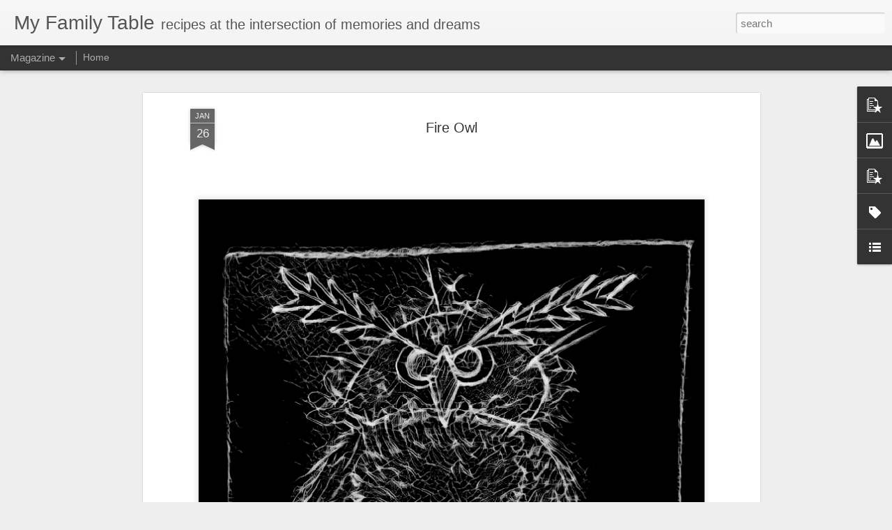

--- FILE ---
content_type: text/javascript; charset=UTF-8
request_url: http://www.myfamilytable.com/?v=0&action=initial&widgetId=Label1&responseType=js&xssi_token=AOuZoY5QaphtIFgkOFXBDhdM4fw3DTPMQw%3A1768869729316
body_size: 3853
content:
try {
_WidgetManager._HandleControllerResult('Label1', 'initial',{'title': 'Labels', 'display': 'list', 'showFreqNumbers': true, 'labels': [{'name': 'abaco. black fly', 'count': 2, 'cssSize': 2, 'url': 'http://www.myfamilytable.com/search/label/abaco.%20black%20fly'}, {'name': 'abaco. nervous waters', 'count': 1, 'cssSize': 1, 'url': 'http://www.myfamilytable.com/search/label/abaco.%20nervous%20waters'}, {'name': 'adventure', 'count': 1, 'cssSize': 1, 'url': 'http://www.myfamilytable.com/search/label/adventure'}, {'name': 'aioli', 'count': 1, 'cssSize': 1, 'url': 'http://www.myfamilytable.com/search/label/aioli'}, {'name': 'almond', 'count': 1, 'cssSize': 1, 'url': 'http://www.myfamilytable.com/search/label/almond'}, {'name': 'appetizer', 'count': 7, 'cssSize': 3, 'url': 'http://www.myfamilytable.com/search/label/appetizer'}, {'name': 'apple', 'count': 5, 'cssSize': 3, 'url': 'http://www.myfamilytable.com/search/label/apple'}, {'name': 'asain', 'count': 1, 'cssSize': 1, 'url': 'http://www.myfamilytable.com/search/label/asain'}, {'name': 'asian', 'count': 4, 'cssSize': 3, 'url': 'http://www.myfamilytable.com/search/label/asian'}, {'name': 'Asian slaw', 'count': 1, 'cssSize': 1, 'url': 'http://www.myfamilytable.com/search/label/Asian%20slaw'}, {'name': 'asparagus', 'count': 7, 'cssSize': 3, 'url': 'http://www.myfamilytable.com/search/label/asparagus'}, {'name': 'aspasagus', 'count': 2, 'cssSize': 2, 'url': 'http://www.myfamilytable.com/search/label/aspasagus'}, {'name': 'au jus', 'count': 1, 'cssSize': 1, 'url': 'http://www.myfamilytable.com/search/label/au%20jus'}, {'name': 'baby back ribs', 'count': 1, 'cssSize': 1, 'url': 'http://www.myfamilytable.com/search/label/baby%20back%20ribs'}, {'name': 'bacon', 'count': 2, 'cssSize': 2, 'url': 'http://www.myfamilytable.com/search/label/bacon'}, {'name': 'Bahamas', 'count': 6, 'cssSize': 3, 'url': 'http://www.myfamilytable.com/search/label/Bahamas'}, {'name': 'bake', 'count': 8, 'cssSize': 4, 'url': 'http://www.myfamilytable.com/search/label/bake'}, {'name': 'banana', 'count': 1, 'cssSize': 1, 'url': 'http://www.myfamilytable.com/search/label/banana'}, {'name': 'basics', 'count': 1, 'cssSize': 1, 'url': 'http://www.myfamilytable.com/search/label/basics'}, {'name': 'basil', 'count': 4, 'cssSize': 3, 'url': 'http://www.myfamilytable.com/search/label/basil'}, {'name': 'bbq', 'count': 1, 'cssSize': 1, 'url': 'http://www.myfamilytable.com/search/label/bbq'}, {'name': 'beach', 'count': 1, 'cssSize': 1, 'url': 'http://www.myfamilytable.com/search/label/beach'}, {'name': 'beans', 'count': 2, 'cssSize': 2, 'url': 'http://www.myfamilytable.com/search/label/beans'}, {'name': 'beef', 'count': 10, 'cssSize': 4, 'url': 'http://www.myfamilytable.com/search/label/beef'}, {'name': 'beef. brisket', 'count': 1, 'cssSize': 1, 'url': 'http://www.myfamilytable.com/search/label/beef.%20brisket'}, {'name': 'bell peppers', 'count': 1, 'cssSize': 1, 'url': 'http://www.myfamilytable.com/search/label/bell%20peppers'}, {'name': 'big green egg', 'count': 2, 'cssSize': 2, 'url': 'http://www.myfamilytable.com/search/label/big%20green%20egg'}, {'name': 'Bill Neal', 'count': 2, 'cssSize': 2, 'url': 'http://www.myfamilytable.com/search/label/Bill%20Neal'}, {'name': 'bird', 'count': 1, 'cssSize': 1, 'url': 'http://www.myfamilytable.com/search/label/bird'}, {'name': 'birthday', 'count': 1, 'cssSize': 1, 'url': 'http://www.myfamilytable.com/search/label/birthday'}, {'name': 'biscuits', 'count': 7, 'cssSize': 3, 'url': 'http://www.myfamilytable.com/search/label/biscuits'}, {'name': 'bison', 'count': 1, 'cssSize': 1, 'url': 'http://www.myfamilytable.com/search/label/bison'}, {'name': 'black fly lodge', 'count': 2, 'cssSize': 2, 'url': 'http://www.myfamilytable.com/search/label/black%20fly%20lodge'}, {'name': 'blueberry', 'count': 4, 'cssSize': 3, 'url': 'http://www.myfamilytable.com/search/label/blueberry'}, {'name': 'boat', 'count': 1, 'cssSize': 1, 'url': 'http://www.myfamilytable.com/search/label/boat'}, {'name': 'bolognese', 'count': 1, 'cssSize': 1, 'url': 'http://www.myfamilytable.com/search/label/bolognese'}, {'name': 'bone fish', 'count': 1, 'cssSize': 1, 'url': 'http://www.myfamilytable.com/search/label/bone%20fish'}, {'name': 'bonefish', 'count': 5, 'cssSize': 3, 'url': 'http://www.myfamilytable.com/search/label/bonefish'}, {'name': 'boxer', 'count': 1, 'cssSize': 1, 'url': 'http://www.myfamilytable.com/search/label/boxer'}, {'name': 'braise', 'count': 1, 'cssSize': 1, 'url': 'http://www.myfamilytable.com/search/label/braise'}, {'name': 'bread', 'count': 6, 'cssSize': 3, 'url': 'http://www.myfamilytable.com/search/label/bread'}, {'name': 'bread pudding', 'count': 1, 'cssSize': 1, 'url': 'http://www.myfamilytable.com/search/label/bread%20pudding'}, {'name': 'breakfast', 'count': 1, 'cssSize': 1, 'url': 'http://www.myfamilytable.com/search/label/breakfast'}, {'name': 'brown', 'count': 1, 'cssSize': 1, 'url': 'http://www.myfamilytable.com/search/label/brown'}, {'name': 'bruch', 'count': 1, 'cssSize': 1, 'url': 'http://www.myfamilytable.com/search/label/bruch'}, {'name': 'brulee', 'count': 1, 'cssSize': 1, 'url': 'http://www.myfamilytable.com/search/label/brulee'}, {'name': 'brunch', 'count': 2, 'cssSize': 2, 'url': 'http://www.myfamilytable.com/search/label/brunch'}, {'name': 'burger', 'count': 2, 'cssSize': 2, 'url': 'http://www.myfamilytable.com/search/label/burger'}, {'name': 'butter', 'count': 5, 'cssSize': 3, 'url': 'http://www.myfamilytable.com/search/label/butter'}, {'name': 'buttermilk', 'count': 3, 'cssSize': 2, 'url': 'http://www.myfamilytable.com/search/label/buttermilk'}, {'name': 'cake', 'count': 2, 'cssSize': 2, 'url': 'http://www.myfamilytable.com/search/label/cake'}, {'name': 'Canada', 'count': 2, 'cssSize': 2, 'url': 'http://www.myfamilytable.com/search/label/Canada'}, {'name': 'Caprese', 'count': 1, 'cssSize': 1, 'url': 'http://www.myfamilytable.com/search/label/Caprese'}, {'name': 'caramel', 'count': 1, 'cssSize': 1, 'url': 'http://www.myfamilytable.com/search/label/caramel'}, {'name': 'carbonara', 'count': 1, 'cssSize': 1, 'url': 'http://www.myfamilytable.com/search/label/carbonara'}, {'name': 'carolina', 'count': 1, 'cssSize': 1, 'url': 'http://www.myfamilytable.com/search/label/carolina'}, {'name': 'carrot', 'count': 4, 'cssSize': 3, 'url': 'http://www.myfamilytable.com/search/label/carrot'}, {'name': 'cauliflower', 'count': 1, 'cssSize': 1, 'url': 'http://www.myfamilytable.com/search/label/cauliflower'}, {'name': 'celery', 'count': 1, 'cssSize': 1, 'url': 'http://www.myfamilytable.com/search/label/celery'}, {'name': 'chanterelles', 'count': 2, 'cssSize': 2, 'url': 'http://www.myfamilytable.com/search/label/chanterelles'}, {'name': 'chantilly', 'count': 2, 'cssSize': 2, 'url': 'http://www.myfamilytable.com/search/label/chantilly'}, {'name': 'Charleston', 'count': 1, 'cssSize': 1, 'url': 'http://www.myfamilytable.com/search/label/Charleston'}, {'name': 'chateaubriand', 'count': 1, 'cssSize': 1, 'url': 'http://www.myfamilytable.com/search/label/chateaubriand'}, {'name': 'cheddar', 'count': 1, 'cssSize': 1, 'url': 'http://www.myfamilytable.com/search/label/cheddar'}, {'name': 'cheese', 'count': 12, 'cssSize': 4, 'url': 'http://www.myfamilytable.com/search/label/cheese'}, {'name': 'Chesapeake Bay', 'count': 1, 'cssSize': 1, 'url': 'http://www.myfamilytable.com/search/label/Chesapeake%20Bay'}, {'name': 'chia', 'count': 1, 'cssSize': 1, 'url': 'http://www.myfamilytable.com/search/label/chia'}, {'name': 'chicken', 'count': 15, 'cssSize': 4, 'url': 'http://www.myfamilytable.com/search/label/chicken'}, {'name': 'Chico Fernandez', 'count': 1, 'cssSize': 1, 'url': 'http://www.myfamilytable.com/search/label/Chico%20Fernandez'}, {'name': 'chips', 'count': 1, 'cssSize': 1, 'url': 'http://www.myfamilytable.com/search/label/chips'}, {'name': 'chive', 'count': 1, 'cssSize': 1, 'url': 'http://www.myfamilytable.com/search/label/chive'}, {'name': 'chocolate', 'count': 9, 'cssSize': 4, 'url': 'http://www.myfamilytable.com/search/label/chocolate'}, {'name': 'chowder', 'count': 2, 'cssSize': 2, 'url': 'http://www.myfamilytable.com/search/label/chowder'}, {'name': 'christmas', 'count': 4, 'cssSize': 3, 'url': 'http://www.myfamilytable.com/search/label/christmas'}, {'name': 'ciabatta', 'count': 1, 'cssSize': 1, 'url': 'http://www.myfamilytable.com/search/label/ciabatta'}, {'name': 'clams', 'count': 1, 'cssSize': 1, 'url': 'http://www.myfamilytable.com/search/label/clams'}, {'name': 'clarified butter', 'count': 1, 'cssSize': 1, 'url': 'http://www.myfamilytable.com/search/label/clarified%20butter'}, {'name': 'claw', 'count': 1, 'cssSize': 1, 'url': 'http://www.myfamilytable.com/search/label/claw'}, {'name': 'comfort food', 'count': 1, 'cssSize': 1, 'url': 'http://www.myfamilytable.com/search/label/comfort%20food'}, {'name': 'cookies', 'count': 4, 'cssSize': 3, 'url': 'http://www.myfamilytable.com/search/label/cookies'}, {'name': 'corn', 'count': 2, 'cssSize': 2, 'url': 'http://www.myfamilytable.com/search/label/corn'}, {'name': 'corn beef', 'count': 4, 'cssSize': 3, 'url': 'http://www.myfamilytable.com/search/label/corn%20beef'}, {'name': 'corn dogs', 'count': 1, 'cssSize': 1, 'url': 'http://www.myfamilytable.com/search/label/corn%20dogs'}, {'name': 'coulis', 'count': 1, 'cssSize': 1, 'url': 'http://www.myfamilytable.com/search/label/coulis'}, {'name': 'couscous', 'count': 1, 'cssSize': 1, 'url': 'http://www.myfamilytable.com/search/label/couscous'}, {'name': 'crab', 'count': 2, 'cssSize': 2, 'url': 'http://www.myfamilytable.com/search/label/crab'}, {'name': 'cream', 'count': 9, 'cssSize': 4, 'url': 'http://www.myfamilytable.com/search/label/cream'}, {'name': 'crepe', 'count': 4, 'cssSize': 3, 'url': 'http://www.myfamilytable.com/search/label/crepe'}, {'name': 'croissant', 'count': 1, 'cssSize': 1, 'url': 'http://www.myfamilytable.com/search/label/croissant'}, {'name': 'crooks corner', 'count': 1, 'cssSize': 1, 'url': 'http://www.myfamilytable.com/search/label/crooks%20corner'}, {'name': 'cucumber', 'count': 2, 'cssSize': 2, 'url': 'http://www.myfamilytable.com/search/label/cucumber'}, {'name': 'dessert', 'count': 6, 'cssSize': 3, 'url': 'http://www.myfamilytable.com/search/label/dessert'}, {'name': 'dill', 'count': 1, 'cssSize': 1, 'url': 'http://www.myfamilytable.com/search/label/dill'}, {'name': 'dorr', 'count': 1, 'cssSize': 1, 'url': 'http://www.myfamilytable.com/search/label/dorr'}, {'name': 'dorrlobster.com', 'count': 1, 'cssSize': 1, 'url': 'http://www.myfamilytable.com/search/label/dorrlobster.com'}, {'name': 'dressing', 'count': 1, 'cssSize': 1, 'url': 'http://www.myfamilytable.com/search/label/dressing'}, {'name': 'duck', 'count': 2, 'cssSize': 2, 'url': 'http://www.myfamilytable.com/search/label/duck'}, {'name': 'duck hunting', 'count': 1, 'cssSize': 1, 'url': 'http://www.myfamilytable.com/search/label/duck%20hunting'}, {'name': 'dumpling', 'count': 1, 'cssSize': 1, 'url': 'http://www.myfamilytable.com/search/label/dumpling'}, {'name': 'Easter', 'count': 2, 'cssSize': 2, 'url': 'http://www.myfamilytable.com/search/label/Easter'}, {'name': 'ebelskiver', 'count': 1, 'cssSize': 1, 'url': 'http://www.myfamilytable.com/search/label/ebelskiver'}, {'name': 'egg', 'count': 7, 'cssSize': 3, 'url': 'http://www.myfamilytable.com/search/label/egg'}, {'name': 'eggnog', 'count': 2, 'cssSize': 2, 'url': 'http://www.myfamilytable.com/search/label/eggnog'}, {'name': 'eggplant', 'count': 2, 'cssSize': 2, 'url': 'http://www.myfamilytable.com/search/label/eggplant'}, {'name': 'eggs', 'count': 3, 'cssSize': 2, 'url': 'http://www.myfamilytable.com/search/label/eggs'}, {'name': 'eggs benedict', 'count': 1, 'cssSize': 1, 'url': 'http://www.myfamilytable.com/search/label/eggs%20benedict'}, {'name': 'fall', 'count': 1, 'cssSize': 1, 'url': 'http://www.myfamilytable.com/search/label/fall'}, {'name': 'fennel', 'count': 2, 'cssSize': 2, 'url': 'http://www.myfamilytable.com/search/label/fennel'}, {'name': 'filet', 'count': 3, 'cssSize': 2, 'url': 'http://www.myfamilytable.com/search/label/filet'}, {'name': 'fillet', 'count': 5, 'cssSize': 3, 'url': 'http://www.myfamilytable.com/search/label/fillet'}, {'name': 'fillet sliders', 'count': 1, 'cssSize': 1, 'url': 'http://www.myfamilytable.com/search/label/fillet%20sliders'}, {'name': 'fish', 'count': 20, 'cssSize': 5, 'url': 'http://www.myfamilytable.com/search/label/fish'}, {'name': 'fishing', 'count': 9, 'cssSize': 4, 'url': 'http://www.myfamilytable.com/search/label/fishing'}, {'name': 'fishy', 'count': 2, 'cssSize': 2, 'url': 'http://www.myfamilytable.com/search/label/fishy'}, {'name': 'Flip Pallot', 'count': 2, 'cssSize': 2, 'url': 'http://www.myfamilytable.com/search/label/Flip%20Pallot'}, {'name': 'flour', 'count': 1, 'cssSize': 1, 'url': 'http://www.myfamilytable.com/search/label/flour'}, {'name': 'fly fishing', 'count': 5, 'cssSize': 3, 'url': 'http://www.myfamilytable.com/search/label/fly%20fishing'}, {'name': 'foam', 'count': 4, 'cssSize': 3, 'url': 'http://www.myfamilytable.com/search/label/foam'}, {'name': 'fogo', 'count': 1, 'cssSize': 1, 'url': 'http://www.myfamilytable.com/search/label/fogo'}, {'name': 'fondue', 'count': 3, 'cssSize': 2, 'url': 'http://www.myfamilytable.com/search/label/fondue'}, {'name': 'food', 'count': 18, 'cssSize': 5, 'url': 'http://www.myfamilytable.com/search/label/food'}, {'name': 'french', 'count': 10, 'cssSize': 4, 'url': 'http://www.myfamilytable.com/search/label/french'}, {'name': 'fries', 'count': 2, 'cssSize': 2, 'url': 'http://www.myfamilytable.com/search/label/fries'}, {'name': 'fruit', 'count': 1, 'cssSize': 1, 'url': 'http://www.myfamilytable.com/search/label/fruit'}, {'name': 'fry', 'count': 1, 'cssSize': 1, 'url': 'http://www.myfamilytable.com/search/label/fry'}, {'name': 'Gander', 'count': 2, 'cssSize': 2, 'url': 'http://www.myfamilytable.com/search/label/Gander'}, {'name': 'garden', 'count': 3, 'cssSize': 2, 'url': 'http://www.myfamilytable.com/search/label/garden'}, {'name': 'garlic', 'count': 5, 'cssSize': 3, 'url': 'http://www.myfamilytable.com/search/label/garlic'}, {'name': 'ginger', 'count': 1, 'cssSize': 1, 'url': 'http://www.myfamilytable.com/search/label/ginger'}, {'name': 'gingerbread', 'count': 1, 'cssSize': 1, 'url': 'http://www.myfamilytable.com/search/label/gingerbread'}, {'name': 'glace', 'count': 1, 'cssSize': 1, 'url': 'http://www.myfamilytable.com/search/label/glace'}, {'name': 'Gnocchi', 'count': 1, 'cssSize': 1, 'url': 'http://www.myfamilytable.com/search/label/Gnocchi'}, {'name': 'goat cheese', 'count': 1, 'cssSize': 1, 'url': 'http://www.myfamilytable.com/search/label/goat%20cheese'}, {'name': 'greek', 'count': 1, 'cssSize': 1, 'url': 'http://www.myfamilytable.com/search/label/greek'}, {'name': 'greek yogurt', 'count': 1, 'cssSize': 1, 'url': 'http://www.myfamilytable.com/search/label/greek%20yogurt'}, {'name': 'green', 'count': 1, 'cssSize': 1, 'url': 'http://www.myfamilytable.com/search/label/green'}, {'name': 'green beans', 'count': 1, 'cssSize': 1, 'url': 'http://www.myfamilytable.com/search/label/green%20beans'}, {'name': 'grill', 'count': 1, 'cssSize': 1, 'url': 'http://www.myfamilytable.com/search/label/grill'}, {'name': 'grits', 'count': 7, 'cssSize': 3, 'url': 'http://www.myfamilytable.com/search/label/grits'}, {'name': 'grouper', 'count': 6, 'cssSize': 3, 'url': 'http://www.myfamilytable.com/search/label/grouper'}, {'name': 'gruy\xe8re', 'count': 1, 'cssSize': 1, 'url': 'http://www.myfamilytable.com/search/label/gruy%C3%A8re'}, {'name': 'guide', 'count': 1, 'cssSize': 1, 'url': 'http://www.myfamilytable.com/search/label/guide'}, {'name': 'gyoza', 'count': 1, 'cssSize': 1, 'url': 'http://www.myfamilytable.com/search/label/gyoza'}, {'name': 'Haag', 'count': 3, 'cssSize': 2, 'url': 'http://www.myfamilytable.com/search/label/Haag'}, {'name': 'hamburger', 'count': 2, 'cssSize': 2, 'url': 'http://www.myfamilytable.com/search/label/hamburger'}, {'name': 'hanna', 'count': 2, 'cssSize': 2, 'url': 'http://www.myfamilytable.com/search/label/hanna'}, {'name': 'harbour island', 'count': 1, 'cssSize': 1, 'url': 'http://www.myfamilytable.com/search/label/harbour%20island'}, {'name': 'history', 'count': 1, 'cssSize': 1, 'url': 'http://www.myfamilytable.com/search/label/history'}, {'name': 'hollandaise', 'count': 3, 'cssSize': 2, 'url': 'http://www.myfamilytable.com/search/label/hollandaise'}, {'name': 'home', 'count': 1, 'cssSize': 1, 'url': 'http://www.myfamilytable.com/search/label/home'}, {'name': 'hotcakes', 'count': 2, 'cssSize': 2, 'url': 'http://www.myfamilytable.com/search/label/hotcakes'}, {'name': 'hunt river', 'count': 1, 'cssSize': 1, 'url': 'http://www.myfamilytable.com/search/label/hunt%20river'}, {'name': 'hunting', 'count': 1, 'cssSize': 1, 'url': 'http://www.myfamilytable.com/search/label/hunting'}, {'name': 'ice cream', 'count': 2, 'cssSize': 2, 'url': 'http://www.myfamilytable.com/search/label/ice%20cream'}, {'name': 'Ippuudo', 'count': 1, 'cssSize': 1, 'url': 'http://www.myfamilytable.com/search/label/Ippuudo'}, {'name': 'italian', 'count': 4, 'cssSize': 3, 'url': 'http://www.myfamilytable.com/search/label/italian'}, {'name': 'italy', 'count': 1, 'cssSize': 1, 'url': 'http://www.myfamilytable.com/search/label/italy'}, {'name': 'jalape\xf1o peppers', 'count': 1, 'cssSize': 1, 'url': 'http://www.myfamilytable.com/search/label/jalape%C3%B1o%20peppers'}, {'name': 'Joan Wulff', 'count': 1, 'cssSize': 1, 'url': 'http://www.myfamilytable.com/search/label/Joan%20Wulff'}, {'name': 'John', 'count': 2, 'cssSize': 2, 'url': 'http://www.myfamilytable.com/search/label/John'}, {'name': 'labrador', 'count': 1, 'cssSize': 1, 'url': 'http://www.myfamilytable.com/search/label/labrador'}, {'name': 'lamb', 'count': 3, 'cssSize': 2, 'url': 'http://www.myfamilytable.com/search/label/lamb'}, {'name': 'lasagna', 'count': 1, 'cssSize': 1, 'url': 'http://www.myfamilytable.com/search/label/lasagna'}, {'name': 'latkes', 'count': 1, 'cssSize': 1, 'url': 'http://www.myfamilytable.com/search/label/latkes'}, {'name': 'leek', 'count': 1, 'cssSize': 1, 'url': 'http://www.myfamilytable.com/search/label/leek'}, {'name': 'lemon', 'count': 4, 'cssSize': 3, 'url': 'http://www.myfamilytable.com/search/label/lemon'}, {'name': 'lobster', 'count': 13, 'cssSize': 4, 'url': 'http://www.myfamilytable.com/search/label/lobster'}, {'name': 'lunch', 'count': 1, 'cssSize': 1, 'url': 'http://www.myfamilytable.com/search/label/lunch'}, {'name': 'mac', 'count': 1, 'cssSize': 1, 'url': 'http://www.myfamilytable.com/search/label/mac'}, {'name': 'macaroni', 'count': 2, 'cssSize': 2, 'url': 'http://www.myfamilytable.com/search/label/macaroni'}, {'name': 'macaroons', 'count': 1, 'cssSize': 1, 'url': 'http://www.myfamilytable.com/search/label/macaroons'}, {'name': 'march', 'count': 1, 'cssSize': 1, 'url': 'http://www.myfamilytable.com/search/label/march'}, {'name': 'marlin', 'count': 2, 'cssSize': 2, 'url': 'http://www.myfamilytable.com/search/label/marlin'}, {'name': 'mashed', 'count': 1, 'cssSize': 1, 'url': 'http://www.myfamilytable.com/search/label/mashed'}, {'name': 'matball', 'count': 1, 'cssSize': 1, 'url': 'http://www.myfamilytable.com/search/label/matball'}, {'name': 'mayonnaise', 'count': 3, 'cssSize': 2, 'url': 'http://www.myfamilytable.com/search/label/mayonnaise'}, {'name': 'meat', 'count': 4, 'cssSize': 3, 'url': 'http://www.myfamilytable.com/search/label/meat'}, {'name': 'micro greens', 'count': 1, 'cssSize': 1, 'url': 'http://www.myfamilytable.com/search/label/micro%20greens'}, {'name': 'mignon', 'count': 2, 'cssSize': 2, 'url': 'http://www.myfamilytable.com/search/label/mignon'}, {'name': 'milk', 'count': 1, 'cssSize': 1, 'url': 'http://www.myfamilytable.com/search/label/milk'}, {'name': 'molten', 'count': 1, 'cssSize': 1, 'url': 'http://www.myfamilytable.com/search/label/molten'}, {'name': 'Montreal', 'count': 1, 'cssSize': 1, 'url': 'http://www.myfamilytable.com/search/label/Montreal'}, {'name': 'morel', 'count': 1, 'cssSize': 1, 'url': 'http://www.myfamilytable.com/search/label/morel'}, {'name': 'mousse', 'count': 2, 'cssSize': 2, 'url': 'http://www.myfamilytable.com/search/label/mousse'}, {'name': 'mozzarella', 'count': 3, 'cssSize': 2, 'url': 'http://www.myfamilytable.com/search/label/mozzarella'}, {'name': 'mushroom', 'count': 3, 'cssSize': 2, 'url': 'http://www.myfamilytable.com/search/label/mushroom'}, {'name': 'mussels', 'count': 3, 'cssSize': 2, 'url': 'http://www.myfamilytable.com/search/label/mussels'}, {'name': 'nc', 'count': 3, 'cssSize': 2, 'url': 'http://www.myfamilytable.com/search/label/nc'}, {'name': 'nervous waters', 'count': 1, 'cssSize': 1, 'url': 'http://www.myfamilytable.com/search/label/nervous%20waters'}, {'name': 'new years', 'count': 1, 'cssSize': 1, 'url': 'http://www.myfamilytable.com/search/label/new%20years'}, {'name': 'Newfoundland', 'count': 2, 'cssSize': 2, 'url': 'http://www.myfamilytable.com/search/label/Newfoundland'}, {'name': 'Noodle', 'count': 1, 'cssSize': 1, 'url': 'http://www.myfamilytable.com/search/label/Noodle'}, {'name': 'noodles', 'count': 1, 'cssSize': 1, 'url': 'http://www.myfamilytable.com/search/label/noodles'}, {'name': 'north Carolina', 'count': 1, 'cssSize': 1, 'url': 'http://www.myfamilytable.com/search/label/north%20Carolina'}, {'name': 'NYC', 'count': 2, 'cssSize': 2, 'url': 'http://www.myfamilytable.com/search/label/NYC'}, {'name': 'NYC. Montreal', 'count': 1, 'cssSize': 1, 'url': 'http://www.myfamilytable.com/search/label/NYC.%20Montreal'}, {'name': 'ocean', 'count': 1, 'cssSize': 1, 'url': 'http://www.myfamilytable.com/search/label/ocean'}, {'name': 'ocracoke', 'count': 9, 'cssSize': 4, 'url': 'http://www.myfamilytable.com/search/label/ocracoke'}, {'name': 'oil', 'count': 2, 'cssSize': 2, 'url': 'http://www.myfamilytable.com/search/label/oil'}, {'name': 'olicv oil', 'count': 1, 'cssSize': 1, 'url': 'http://www.myfamilytable.com/search/label/olicv%20oil'}, {'name': 'olive', 'count': 1, 'cssSize': 1, 'url': 'http://www.myfamilytable.com/search/label/olive'}, {'name': 'onion', 'count': 2, 'cssSize': 2, 'url': 'http://www.myfamilytable.com/search/label/onion'}, {'name': 'orzo', 'count': 1, 'cssSize': 1, 'url': 'http://www.myfamilytable.com/search/label/orzo'}, {'name': 'oven head', 'count': 1, 'cssSize': 1, 'url': 'http://www.myfamilytable.com/search/label/oven%20head'}, {'name': 'oysters', 'count': 1, 'cssSize': 1, 'url': 'http://www.myfamilytable.com/search/label/oysters'}, {'name': 'pacific sail', 'count': 2, 'cssSize': 2, 'url': 'http://www.myfamilytable.com/search/label/pacific%20sail'}, {'name': 'panama', 'count': 2, 'cssSize': 2, 'url': 'http://www.myfamilytable.com/search/label/panama'}, {'name': 'pancakes', 'count': 1, 'cssSize': 1, 'url': 'http://www.myfamilytable.com/search/label/pancakes'}, {'name': 'pancetta', 'count': 2, 'cssSize': 2, 'url': 'http://www.myfamilytable.com/search/label/pancetta'}, {'name': 'park avenue autumn', 'count': 1, 'cssSize': 1, 'url': 'http://www.myfamilytable.com/search/label/park%20avenue%20autumn'}, {'name': 'party', 'count': 1, 'cssSize': 1, 'url': 'http://www.myfamilytable.com/search/label/party'}, {'name': 'pasta', 'count': 8, 'cssSize': 4, 'url': 'http://www.myfamilytable.com/search/label/pasta'}, {'name': 'Pat Ford', 'count': 1, 'cssSize': 1, 'url': 'http://www.myfamilytable.com/search/label/Pat%20Ford'}, {'name': 'pear', 'count': 3, 'cssSize': 2, 'url': 'http://www.myfamilytable.com/search/label/pear'}, {'name': 'peas', 'count': 1, 'cssSize': 1, 'url': 'http://www.myfamilytable.com/search/label/peas'}, {'name': 'pesto', 'count': 1, 'cssSize': 1, 'url': 'http://www.myfamilytable.com/search/label/pesto'}, {'name': 'pho', 'count': 1, 'cssSize': 1, 'url': 'http://www.myfamilytable.com/search/label/pho'}, {'name': 'photography', 'count': 5, 'cssSize': 3, 'url': 'http://www.myfamilytable.com/search/label/photography'}, {'name': 'pie', 'count': 3, 'cssSize': 2, 'url': 'http://www.myfamilytable.com/search/label/pie'}, {'name': 'pinas bay', 'count': 2, 'cssSize': 2, 'url': 'http://www.myfamilytable.com/search/label/pinas%20bay'}, {'name': 'pinder', 'count': 1, 'cssSize': 1, 'url': 'http://www.myfamilytable.com/search/label/pinder'}, {'name': 'pizza', 'count': 1, 'cssSize': 1, 'url': 'http://www.myfamilytable.com/search/label/pizza'}, {'name': 'poached', 'count': 6, 'cssSize': 3, 'url': 'http://www.myfamilytable.com/search/label/poached'}, {'name': 'poblano peppers', 'count': 1, 'cssSize': 1, 'url': 'http://www.myfamilytable.com/search/label/poblano%20peppers'}, {'name': 'point', 'count': 1, 'cssSize': 1, 'url': 'http://www.myfamilytable.com/search/label/point'}, {'name': 'polenta', 'count': 1, 'cssSize': 1, 'url': 'http://www.myfamilytable.com/search/label/polenta'}, {'name': 'pop rocks', 'count': 1, 'cssSize': 1, 'url': 'http://www.myfamilytable.com/search/label/pop%20rocks'}, {'name': 'popovers', 'count': 1, 'cssSize': 1, 'url': 'http://www.myfamilytable.com/search/label/popovers'}, {'name': 'pork', 'count': 3, 'cssSize': 2, 'url': 'http://www.myfamilytable.com/search/label/pork'}, {'name': 'pot', 'count': 3, 'cssSize': 2, 'url': 'http://www.myfamilytable.com/search/label/pot'}, {'name': 'potato', 'count': 6, 'cssSize': 3, 'url': 'http://www.myfamilytable.com/search/label/potato'}, {'name': 'pudding', 'count': 1, 'cssSize': 1, 'url': 'http://www.myfamilytable.com/search/label/pudding'}, {'name': 'puff pastry', 'count': 1, 'cssSize': 1, 'url': 'http://www.myfamilytable.com/search/label/puff%20pastry'}, {'name': 'pulled', 'count': 1, 'cssSize': 1, 'url': 'http://www.myfamilytable.com/search/label/pulled'}, {'name': 'Quebec', 'count': 1, 'cssSize': 1, 'url': 'http://www.myfamilytable.com/search/label/Quebec'}, {'name': 'queso', 'count': 1, 'cssSize': 1, 'url': 'http://www.myfamilytable.com/search/label/queso'}, {'name': 'rads', 'count': 1, 'cssSize': 1, 'url': 'http://www.myfamilytable.com/search/label/rads'}, {'name': 'Ramaen', 'count': 1, 'cssSize': 1, 'url': 'http://www.myfamilytable.com/search/label/Ramaen'}, {'name': 'raw', 'count': 1, 'cssSize': 1, 'url': 'http://www.myfamilytable.com/search/label/raw'}, {'name': 'red peppers', 'count': 1, 'cssSize': 1, 'url': 'http://www.myfamilytable.com/search/label/red%20peppers'}, {'name': 'red wine', 'count': 2, 'cssSize': 2, 'url': 'http://www.myfamilytable.com/search/label/red%20wine'}, {'name': 'reduction', 'count': 4, 'cssSize': 3, 'url': 'http://www.myfamilytable.com/search/label/reduction'}, {'name': 'restaurant', 'count': 1, 'cssSize': 1, 'url': 'http://www.myfamilytable.com/search/label/restaurant'}, {'name': 'review', 'count': 3, 'cssSize': 2, 'url': 'http://www.myfamilytable.com/search/label/review'}, {'name': 'rib', 'count': 2, 'cssSize': 2, 'url': 'http://www.myfamilytable.com/search/label/rib'}, {'name': 'ribs', 'count': 1, 'cssSize': 1, 'url': 'http://www.myfamilytable.com/search/label/ribs'}, {'name': 'rice', 'count': 2, 'cssSize': 2, 'url': 'http://www.myfamilytable.com/search/label/rice'}, {'name': 'Ricotta', 'count': 2, 'cssSize': 2, 'url': 'http://www.myfamilytable.com/search/label/Ricotta'}, {'name': 'risotto', 'count': 4, 'cssSize': 3, 'url': 'http://www.myfamilytable.com/search/label/risotto'}, {'name': 'ritz. carlton', 'count': 1, 'cssSize': 1, 'url': 'http://www.myfamilytable.com/search/label/ritz.%20carlton'}, {'name': 'roast', 'count': 1, 'cssSize': 1, 'url': 'http://www.myfamilytable.com/search/label/roast'}, {'name': 'roasted', 'count': 1, 'cssSize': 1, 'url': 'http://www.myfamilytable.com/search/label/roasted'}, {'name': 'rol', 'count': 1, 'cssSize': 1, 'url': 'http://www.myfamilytable.com/search/label/rol'}, {'name': 'roll', 'count': 1, 'cssSize': 1, 'url': 'http://www.myfamilytable.com/search/label/roll'}, {'name': 'rolls', 'count': 3, 'cssSize': 2, 'url': 'http://www.myfamilytable.com/search/label/rolls'}, {'name': 'Romain', 'count': 1, 'cssSize': 1, 'url': 'http://www.myfamilytable.com/search/label/Romain'}, {'name': 'rooster', 'count': 1, 'cssSize': 1, 'url': 'http://www.myfamilytable.com/search/label/rooster'}, {'name': 'roulade', 'count': 1, 'cssSize': 1, 'url': 'http://www.myfamilytable.com/search/label/roulade'}, {'name': 'rub', 'count': 1, 'cssSize': 1, 'url': 'http://www.myfamilytable.com/search/label/rub'}, {'name': 'RUSTIQUE PIE KITCHEN', 'count': 1, 'cssSize': 1, 'url': 'http://www.myfamilytable.com/search/label/RUSTIQUE%20PIE%20KITCHEN'}, {'name': 'Saint Lawrence', 'count': 1, 'cssSize': 1, 'url': 'http://www.myfamilytable.com/search/label/Saint%20Lawrence'}, {'name': 'salad', 'count': 9, 'cssSize': 4, 'url': 'http://www.myfamilytable.com/search/label/salad'}, {'name': 'salads', 'count': 1, 'cssSize': 1, 'url': 'http://www.myfamilytable.com/search/label/salads'}, {'name': 'salmon', 'count': 14, 'cssSize': 4, 'url': 'http://www.myfamilytable.com/search/label/salmon'}, {'name': 'sandwich', 'count': 1, 'cssSize': 1, 'url': 'http://www.myfamilytable.com/search/label/sandwich'}, {'name': 'sashimi', 'count': 1, 'cssSize': 1, 'url': 'http://www.myfamilytable.com/search/label/sashimi'}, {'name': 'sauce', 'count': 16, 'cssSize': 4, 'url': 'http://www.myfamilytable.com/search/label/sauce'}, {'name': 'sausage', 'count': 1, 'cssSize': 1, 'url': 'http://www.myfamilytable.com/search/label/sausage'}, {'name': 'scallops', 'count': 11, 'cssSize': 4, 'url': 'http://www.myfamilytable.com/search/label/scallops'}, {'name': 'Schooner Bay', 'count': 1, 'cssSize': 1, 'url': 'http://www.myfamilytable.com/search/label/Schooner%20Bay'}, {'name': 'sea food', 'count': 10, 'cssSize': 4, 'url': 'http://www.myfamilytable.com/search/label/sea%20food'}, {'name': 'Sfromato', 'count': 1, 'cssSize': 1, 'url': 'http://www.myfamilytable.com/search/label/Sfromato'}, {'name': 'shellfish', 'count': 8, 'cssSize': 4, 'url': 'http://www.myfamilytable.com/search/label/shellfish'}, {'name': 'shiitake', 'count': 1, 'cssSize': 1, 'url': 'http://www.myfamilytable.com/search/label/shiitake'}, {'name': 'short ribs', 'count': 2, 'cssSize': 2, 'url': 'http://www.myfamilytable.com/search/label/short%20ribs'}, {'name': 'shrim', 'count': 1, 'cssSize': 1, 'url': 'http://www.myfamilytable.com/search/label/shrim'}, {'name': 'shrimp', 'count': 5, 'cssSize': 3, 'url': 'http://www.myfamilytable.com/search/label/shrimp'}, {'name': 'simple', 'count': 1, 'cssSize': 1, 'url': 'http://www.myfamilytable.com/search/label/simple'}, {'name': 'skill', 'count': 1, 'cssSize': 1, 'url': 'http://www.myfamilytable.com/search/label/skill'}, {'name': 'skirt', 'count': 1, 'cssSize': 1, 'url': 'http://www.myfamilytable.com/search/label/skirt'}, {'name': 'sliders', 'count': 1, 'cssSize': 1, 'url': 'http://www.myfamilytable.com/search/label/sliders'}, {'name': 'smoke', 'count': 1, 'cssSize': 1, 'url': 'http://www.myfamilytable.com/search/label/smoke'}, {'name': 'smoked', 'count': 4, 'cssSize': 3, 'url': 'http://www.myfamilytable.com/search/label/smoked'}, {'name': 'smoked meat', 'count': 1, 'cssSize': 1, 'url': 'http://www.myfamilytable.com/search/label/smoked%20meat'}, {'name': 'smoked salmon', 'count': 3, 'cssSize': 2, 'url': 'http://www.myfamilytable.com/search/label/smoked%20salmon'}, {'name': 'smokes', 'count': 1, 'cssSize': 1, 'url': 'http://www.myfamilytable.com/search/label/smokes'}, {'name': 'smoothie', 'count': 2, 'cssSize': 2, 'url': 'http://www.myfamilytable.com/search/label/smoothie'}, {'name': 'souffle', 'count': 1, 'cssSize': 1, 'url': 'http://www.myfamilytable.com/search/label/souffle'}, {'name': 'soup', 'count': 14, 'cssSize': 4, 'url': 'http://www.myfamilytable.com/search/label/soup'}, {'name': 'soups', 'count': 3, 'cssSize': 2, 'url': 'http://www.myfamilytable.com/search/label/soups'}, {'name': 'sous vide', 'count': 25, 'cssSize': 5, 'url': 'http://www.myfamilytable.com/search/label/sous%20vide'}, {'name': 'South Carolina', 'count': 1, 'cssSize': 1, 'url': 'http://www.myfamilytable.com/search/label/South%20Carolina'}, {'name': 'southern', 'count': 4, 'cssSize': 3, 'url': 'http://www.myfamilytable.com/search/label/southern'}, {'name': 'spice', 'count': 1, 'cssSize': 1, 'url': 'http://www.myfamilytable.com/search/label/spice'}, {'name': 'spicy', 'count': 1, 'cssSize': 1, 'url': 'http://www.myfamilytable.com/search/label/spicy'}, {'name': 'spinach', 'count': 2, 'cssSize': 2, 'url': 'http://www.myfamilytable.com/search/label/spinach'}, {'name': 'star', 'count': 1, 'cssSize': 1, 'url': 'http://www.myfamilytable.com/search/label/star'}, {'name': 'steak', 'count': 2, 'cssSize': 2, 'url': 'http://www.myfamilytable.com/search/label/steak'}, {'name': 'stir fry', 'count': 1, 'cssSize': 1, 'url': 'http://www.myfamilytable.com/search/label/stir%20fry'}, {'name': 'stock', 'count': 10, 'cssSize': 4, 'url': 'http://www.myfamilytable.com/search/label/stock'}, {'name': 'stone', 'count': 1, 'cssSize': 1, 'url': 'http://www.myfamilytable.com/search/label/stone'}, {'name': 'strata', 'count': 1, 'cssSize': 1, 'url': 'http://www.myfamilytable.com/search/label/strata'}, {'name': 'strawberry', 'count': 4, 'cssSize': 3, 'url': 'http://www.myfamilytable.com/search/label/strawberry'}, {'name': 'Stu Apte', 'count': 1, 'cssSize': 1, 'url': 'http://www.myfamilytable.com/search/label/Stu%20Apte'}, {'name': 'stuffing', 'count': 1, 'cssSize': 1, 'url': 'http://www.myfamilytable.com/search/label/stuffing'}, {'name': 'sugar', 'count': 1, 'cssSize': 1, 'url': 'http://www.myfamilytable.com/search/label/sugar'}, {'name': 'superbowl', 'count': 3, 'cssSize': 2, 'url': 'http://www.myfamilytable.com/search/label/superbowl'}, {'name': 'sushi', 'count': 2, 'cssSize': 2, 'url': 'http://www.myfamilytable.com/search/label/sushi'}, {'name': 'swiss', 'count': 1, 'cssSize': 1, 'url': 'http://www.myfamilytable.com/search/label/swiss'}, {'name': 'syrup', 'count': 1, 'cssSize': 1, 'url': 'http://www.myfamilytable.com/search/label/syrup'}, {'name': 'sysco', 'count': 1, 'cssSize': 1, 'url': 'http://www.myfamilytable.com/search/label/sysco'}, {'name': 'taco', 'count': 1, 'cssSize': 1, 'url': 'http://www.myfamilytable.com/search/label/taco'}, {'name': 'tarragon', 'count': 2, 'cssSize': 2, 'url': 'http://www.myfamilytable.com/search/label/tarragon'}, {'name': 'tarte', 'count': 2, 'cssSize': 2, 'url': 'http://www.myfamilytable.com/search/label/tarte'}, {'name': 'tataki', 'count': 3, 'cssSize': 2, 'url': 'http://www.myfamilytable.com/search/label/tataki'}, {'name': 'tatin', 'count': 1, 'cssSize': 1, 'url': 'http://www.myfamilytable.com/search/label/tatin'}, {'name': 'technique', 'count': 2, 'cssSize': 2, 'url': 'http://www.myfamilytable.com/search/label/technique'}, {'name': 'technique. food', 'count': 2, 'cssSize': 2, 'url': 'http://www.myfamilytable.com/search/label/technique.%20food'}, {'name': 'tempura', 'count': 5, 'cssSize': 3, 'url': 'http://www.myfamilytable.com/search/label/tempura'}, {'name': 'teriyaki', 'count': 1, 'cssSize': 1, 'url': 'http://www.myfamilytable.com/search/label/teriyaki'}, {'name': 'Thanksgiving', 'count': 2, 'cssSize': 2, 'url': 'http://www.myfamilytable.com/search/label/Thanksgiving'}, {'name': 'theseus', 'count': 1, 'cssSize': 1, 'url': 'http://www.myfamilytable.com/search/label/theseus'}, {'name': 'toffee', 'count': 1, 'cssSize': 1, 'url': 'http://www.myfamilytable.com/search/label/toffee'}, {'name': 'tokyo', 'count': 4, 'cssSize': 3, 'url': 'http://www.myfamilytable.com/search/label/tokyo'}, {'name': 'tomatoe sauce', 'count': 2, 'cssSize': 2, 'url': 'http://www.myfamilytable.com/search/label/tomatoe%20sauce'}, {'name': 'tomatoes', 'count': 8, 'cssSize': 4, 'url': 'http://www.myfamilytable.com/search/label/tomatoes'}, {'name': 'Toronto', 'count': 1, 'cssSize': 1, 'url': 'http://www.myfamilytable.com/search/label/Toronto'}, {'name': 'torte', 'count': 1, 'cssSize': 1, 'url': 'http://www.myfamilytable.com/search/label/torte'}, {'name': 'travel', 'count': 4, 'cssSize': 3, 'url': 'http://www.myfamilytable.com/search/label/travel'}, {'name': 'tropic', 'count': 2, 'cssSize': 2, 'url': 'http://www.myfamilytable.com/search/label/tropic'}, {'name': 'tropic star', 'count': 3, 'cssSize': 2, 'url': 'http://www.myfamilytable.com/search/label/tropic%20star'}, {'name': 'tropic star lodge', 'count': 2, 'cssSize': 2, 'url': 'http://www.myfamilytable.com/search/label/tropic%20star%20lodge'}, {'name': 'truffle', 'count': 2, 'cssSize': 2, 'url': 'http://www.myfamilytable.com/search/label/truffle'}, {'name': 'truffle butter hollandaise', 'count': 1, 'cssSize': 1, 'url': 'http://www.myfamilytable.com/search/label/truffle%20butter%20hollandaise'}, {'name': 'tuna', 'count': 2, 'cssSize': 2, 'url': 'http://www.myfamilytable.com/search/label/tuna'}, {'name': 'turkey', 'count': 3, 'cssSize': 2, 'url': 'http://www.myfamilytable.com/search/label/turkey'}, {'name': 'turks', 'count': 1, 'cssSize': 1, 'url': 'http://www.myfamilytable.com/search/label/turks'}, {'name': 'veal', 'count': 1, 'cssSize': 1, 'url': 'http://www.myfamilytable.com/search/label/veal'}, {'name': 'vegetable', 'count': 8, 'cssSize': 4, 'url': 'http://www.myfamilytable.com/search/label/vegetable'}, {'name': 'Vichyssoise', 'count': 1, 'cssSize': 1, 'url': 'http://www.myfamilytable.com/search/label/Vichyssoise'}, {'name': 'vinaigrette', 'count': 1, 'cssSize': 1, 'url': 'http://www.myfamilytable.com/search/label/vinaigrette'}, {'name': 'vitamix', 'count': 1, 'cssSize': 1, 'url': 'http://www.myfamilytable.com/search/label/vitamix'}, {'name': 'waffle', 'count': 5, 'cssSize': 3, 'url': 'http://www.myfamilytable.com/search/label/waffle'}, {'name': 'wahoo', 'count': 2, 'cssSize': 2, 'url': 'http://www.myfamilytable.com/search/label/wahoo'}, {'name': 'Washington', 'count': 1, 'cssSize': 1, 'url': 'http://www.myfamilytable.com/search/label/Washington'}, {'name': 'watercress', 'count': 1, 'cssSize': 1, 'url': 'http://www.myfamilytable.com/search/label/watercress'}, {'name': 'watermelon', 'count': 1, 'cssSize': 1, 'url': 'http://www.myfamilytable.com/search/label/watermelon'}, {'name': 'weed', 'count': 1, 'cssSize': 1, 'url': 'http://www.myfamilytable.com/search/label/weed'}, {'name': 'whale', 'count': 1, 'cssSize': 1, 'url': 'http://www.myfamilytable.com/search/label/whale'}, {'name': 'whip', 'count': 1, 'cssSize': 1, 'url': 'http://www.myfamilytable.com/search/label/whip'}, {'name': 'white', 'count': 1, 'cssSize': 1, 'url': 'http://www.myfamilytable.com/search/label/white'}, {'name': 'whole 30', 'count': 7, 'cssSize': 3, 'url': 'http://www.myfamilytable.com/search/label/whole%2030'}, {'name': 'wine', 'count': 3, 'cssSize': 2, 'url': 'http://www.myfamilytable.com/search/label/wine'}, {'name': 'wings', 'count': 1, 'cssSize': 1, 'url': 'http://www.myfamilytable.com/search/label/wings'}, {'name': 'woman', 'count': 1, 'cssSize': 1, 'url': 'http://www.myfamilytable.com/search/label/woman'}, {'name': 'yeast', 'count': 1, 'cssSize': 1, 'url': 'http://www.myfamilytable.com/search/label/yeast'}, {'name': 'yogurt', 'count': 1, 'cssSize': 1, 'url': 'http://www.myfamilytable.com/search/label/yogurt'}]});
} catch (e) {
  if (typeof log != 'undefined') {
    log('HandleControllerResult failed: ' + e);
  }
}


--- FILE ---
content_type: text/javascript; charset=UTF-8
request_url: http://www.myfamilytable.com/?v=0&action=initial&widgetId=PopularPosts1&responseType=js&xssi_token=AOuZoY5QaphtIFgkOFXBDhdM4fw3DTPMQw%3A1768869729316
body_size: 548
content:
try {
_WidgetManager._HandleControllerResult('PopularPosts1', 'initial',{'title': '', 'showSnippets': true, 'showThumbnails': false, 'thumbnailSize': 72, 'showAuthor': false, 'showDate': false, 'posts': [{'id': '4668580284775743505', 'title': '(no title)', 'href': 'http://www.myfamilytable.com/2021/05/blog-post.html', 'snippet': '\xa0', 'thumbnail': 'https://blogger.googleusercontent.com/img/b/R29vZ2xl/AVvXsEhqrqhppPuZFsJUmhlTnt3nWpg2yMDJDMhAN4bxupbfl_63AcDaGh8u08bUwClrL4fAvmwINHykgofoFpDIp2sTxrLYrBmkpPgxXjIQSoXOnqNr3Nwou4d85Dw56RjOIFesFpSaikmYvRc/s72-c/4813DCFE-6F4F-47C2-81C8-D64EC2253695.jpeg', 'featuredImage': 'https://blogger.googleusercontent.com/img/b/R29vZ2xl/AVvXsEhqrqhppPuZFsJUmhlTnt3nWpg2yMDJDMhAN4bxupbfl_63AcDaGh8u08bUwClrL4fAvmwINHykgofoFpDIp2sTxrLYrBmkpPgxXjIQSoXOnqNr3Nwou4d85Dw56RjOIFesFpSaikmYvRc/s16000/4813DCFE-6F4F-47C2-81C8-D64EC2253695.jpeg'}]});
} catch (e) {
  if (typeof log != 'undefined') {
    log('HandleControllerResult failed: ' + e);
  }
}


--- FILE ---
content_type: text/javascript; charset=UTF-8
request_url: http://www.myfamilytable.com/?v=0&action=initial&widgetId=PopularPosts2&responseType=js&xssi_token=AOuZoY5QaphtIFgkOFXBDhdM4fw3DTPMQw%3A1768869729316
body_size: 1521
content:
try {
_WidgetManager._HandleControllerResult('PopularPosts2', 'initial',{'title': '', 'showSnippets': true, 'showThumbnails': false, 'thumbnailSize': 72, 'showAuthor': false, 'showDate': false, 'posts': [{'id': '6355137186730883165', 'title': 'Red Rocks', 'href': 'http://www.myfamilytable.com/2025/10/red-rocks.html', 'snippet': 'Red Rock Canyon, Nevada \u2014 officially Red Rock Canyon National Conservation Area \u2014 lies about 17 miles west of Las Vegas. It\u2019s part of the Mo...', 'thumbnail': 'https://blogger.googleusercontent.com/img/b/R29vZ2xl/AVvXsEgo3hHK0RAx2is-8grZkYN-oJOhKyEv8OfxunGoUflEIscfhxrYHli_3VCw0h-h2dM-RgSprfDFAs9pEklEUf_iDC-1v57J8E-2wnpzPx2tKHMQPxGE7HH0s0eBKKJx5bOuqTyocwitOJLEAUNh_9B123JYbsO5hbaSH23CeIjwnTqUrPD5KcI5bXc1wA/s72-c/DSCF7889.jpeg', 'featuredImage': 'https://blogger.googleusercontent.com/img/b/R29vZ2xl/AVvXsEgo3hHK0RAx2is-8grZkYN-oJOhKyEv8OfxunGoUflEIscfhxrYHli_3VCw0h-h2dM-RgSprfDFAs9pEklEUf_iDC-1v57J8E-2wnpzPx2tKHMQPxGE7HH0s0eBKKJx5bOuqTyocwitOJLEAUNh_9B123JYbsO5hbaSH23CeIjwnTqUrPD5KcI5bXc1wA/s16000/DSCF7889.jpeg'}, {'id': '3206707643844805911', 'title': 'Milk Garlic Aioli', 'href': 'http://www.myfamilytable.com/2013/11/milk-garlic-aioli.html', 'snippet': ' \xa0   \xa0 \xa9 brett martin   Aioli is typically emulsified with an egg yolk but this version is made with milk. The milk makes it extremely light...', 'thumbnail': 'https://blogger.googleusercontent.com/img/b/R29vZ2xl/AVvXsEjlH9FHU32cm46TgweOzqMbLggm0Z8unA8wFe2SWgGpmBgVm-px8yjyhnRfIEkqDQYd5W4tPS7qNHclEWUqBO7FbLEhcEoRchBBh5Ob-YTNNeEm5e5sz2x2lHGUvnncCxMsmCZi8asSCK8/s72-c/C77I7776-2.jpg', 'featuredImage': 'https://blogger.googleusercontent.com/img/b/R29vZ2xl/AVvXsEjlH9FHU32cm46TgweOzqMbLggm0Z8unA8wFe2SWgGpmBgVm-px8yjyhnRfIEkqDQYd5W4tPS7qNHclEWUqBO7FbLEhcEoRchBBh5Ob-YTNNeEm5e5sz2x2lHGUvnncCxMsmCZi8asSCK8/s640/C77I7776-2.jpg'}, {'id': '7396373625642424513', 'title': 'Sous vide spatchcock chicken', 'href': 'http://www.myfamilytable.com/2011/02/sous-vide-spatchcock-chicken.html', 'snippet': '  It\x26#39;s hard to explain how the sous vide process fundamentally changes the entire chicken experience.\xa0 By simply changing the cooking me...', 'thumbnail': 'https://lh3.googleusercontent.com/blogger_img_proxy/AEn0k_tK2TWkkZaxMrSx2lKy7mFcqsjK8JTgotzdI72sZAjQfb1hhlusab29TC8UlDA_NmodJRYepJyJGa8A6USCYIZUwFErZVUxhZybjg', 'featuredImage': 'https://lh3.googleusercontent.com/blogger_img_proxy/AEn0k_tK2TWkkZaxMrSx2lKy7mFcqsjK8JTgotzdI72sZAjQfb1hhlusab29TC8UlDA_NmodJRYepJyJGa8A6USCYIZUwFErZVUxhZybjg'}, {'id': '8326527524232945807', 'title': 'Reunion on the Gander', 'href': 'http://www.myfamilytable.com/2025/08/reunion-on-gander.html', 'snippet': 'August 24, 2025 \u2013 Gander River, Newfoundland \u201cThe rock is reaching up to touch the sky.\u201d We spent four days on the Gander River, fishing wit...', 'thumbnail': 'https://blogger.googleusercontent.com/img/b/R29vZ2xl/AVvXsEj4ZWYXAPiES-Xeq00qfeiZOCsLhLOcIozj77h97DJY8b-au3C_iICj3IT88OxR9-cmkwKaurg3KHHNjWaxVAKt6uWkCyTm_OUkhW2Y0QLrsQ_ZKzaxB4xLZgTzE38Gtbvjp3C-iGm9QrQDn_WiqO_CxMqCQzhApjNjUxQy5q8prIsC_WVSDnil3Rw9-A/s72-w480-c-h640/DSCF4746.jpeg', 'featuredImage': 'https://blogger.googleusercontent.com/img/b/R29vZ2xl/AVvXsEj4ZWYXAPiES-Xeq00qfeiZOCsLhLOcIozj77h97DJY8b-au3C_iICj3IT88OxR9-cmkwKaurg3KHHNjWaxVAKt6uWkCyTm_OUkhW2Y0QLrsQ_ZKzaxB4xLZgTzE38Gtbvjp3C-iGm9QrQDn_WiqO_CxMqCQzhApjNjUxQy5q8prIsC_WVSDnil3Rw9-A/w480-h640/DSCF4746.jpeg'}]});
} catch (e) {
  if (typeof log != 'undefined') {
    log('HandleControllerResult failed: ' + e);
  }
}


--- FILE ---
content_type: text/javascript; charset=UTF-8
request_url: http://www.myfamilytable.com/?v=0&action=initial&widgetId=BlogList1&responseType=js&xssi_token=AOuZoY5QaphtIFgkOFXBDhdM4fw3DTPMQw%3A1768869729316
body_size: 903
content:
try {
_WidgetManager._HandleControllerResult('BlogList1', 'initial',{'title': '', 'sortType': 'LAST_UPDATE_DESCENDING', 'numItemsToShow': 0, 'showIcon': true, 'showItemTitle': true, 'showItemSnippet': false, 'showItemThumbnail': false, 'showTimePeriodSinceLastUpdate': false, 'tagName': 'BlogList1-www.myfamilytable.com', 'textColor': '#000', 'linkColor': '#00c', 'totalItems': 2, 'showAllText': 'Show All', 'showNText': 'Show 2', 'items': [{'displayStyle': 'display: block;', 'blogTitle': 'Images', 'blogUrl': 'http://ponzuscheme.blogspot.com/', 'blogIconUrl': 'https://lh3.googleusercontent.com/blogger_img_proxy/AEn0k_s0T6nDQp-hg03muHQx6OR__072bmwtMx9V3S0ljNl6dFCQYfTuiTTL1JtdYflUE_qwCQiUh158iWpMtE8PbC15hKbSzLuwzwXq-a8g8Q\x3ds16-w16-h16', 'itemTitle': 'IX', 'itemUrl': 'http://ponzuscheme.blogspot.com/2017/05/ix.html', 'itemSnippet': ' \n\n', 'itemThumbnail': {'url': 'https://blogger.googleusercontent.com/img/b/R29vZ2xl/AVvXsEj3q-s8Klba1xccNgt_btjTgXPaL0t7QlJZ2DGdWuEXAWJQsctjjwuizgkIW7yqWXi5bpX0C-ZXGUnnqaqT_V36_gVaNKcQmXyC2AGIaKvTRDGjEqA-GZ1I6gTlzLld0N80IaOWUTpvTg/s72-c/B24V8203-2.jpg', 'width': 72, 'height': 72}, 'timePeriodSinceLastUpdate': '8 years ago'}, {'displayStyle': 'display: block;', 'blogTitle': 'halnadufretay.com', 'blogUrl': 'http://www.halnadufretay.com/', 'blogIconUrl': 'https://lh3.googleusercontent.com/blogger_img_proxy/AEn0k_sqEa3yYFf5GELvTpgT4EMrp-Qb3JSIDKJzZNz2K1oBewQGarcTYiiz3Oylbcd_itXOOaQb9r-g9gIAmrynvWRXTaX9O0hZPLOllEg\x3ds16-w16-h16'}]});
} catch (e) {
  if (typeof log != 'undefined') {
    log('HandleControllerResult failed: ' + e);
  }
}


--- FILE ---
content_type: text/javascript; charset=UTF-8
request_url: http://www.myfamilytable.com/?v=0&action=initial&widgetId=PopularPosts2&responseType=js&xssi_token=AOuZoY5QaphtIFgkOFXBDhdM4fw3DTPMQw%3A1768869729316
body_size: 1521
content:
try {
_WidgetManager._HandleControllerResult('PopularPosts2', 'initial',{'title': '', 'showSnippets': true, 'showThumbnails': false, 'thumbnailSize': 72, 'showAuthor': false, 'showDate': false, 'posts': [{'id': '6355137186730883165', 'title': 'Red Rocks', 'href': 'http://www.myfamilytable.com/2025/10/red-rocks.html', 'snippet': 'Red Rock Canyon, Nevada \u2014 officially Red Rock Canyon National Conservation Area \u2014 lies about 17 miles west of Las Vegas. It\u2019s part of the Mo...', 'thumbnail': 'https://blogger.googleusercontent.com/img/b/R29vZ2xl/AVvXsEgo3hHK0RAx2is-8grZkYN-oJOhKyEv8OfxunGoUflEIscfhxrYHli_3VCw0h-h2dM-RgSprfDFAs9pEklEUf_iDC-1v57J8E-2wnpzPx2tKHMQPxGE7HH0s0eBKKJx5bOuqTyocwitOJLEAUNh_9B123JYbsO5hbaSH23CeIjwnTqUrPD5KcI5bXc1wA/s72-c/DSCF7889.jpeg', 'featuredImage': 'https://blogger.googleusercontent.com/img/b/R29vZ2xl/AVvXsEgo3hHK0RAx2is-8grZkYN-oJOhKyEv8OfxunGoUflEIscfhxrYHli_3VCw0h-h2dM-RgSprfDFAs9pEklEUf_iDC-1v57J8E-2wnpzPx2tKHMQPxGE7HH0s0eBKKJx5bOuqTyocwitOJLEAUNh_9B123JYbsO5hbaSH23CeIjwnTqUrPD5KcI5bXc1wA/s16000/DSCF7889.jpeg'}, {'id': '3206707643844805911', 'title': 'Milk Garlic Aioli', 'href': 'http://www.myfamilytable.com/2013/11/milk-garlic-aioli.html', 'snippet': ' \xa0   \xa0 \xa9 brett martin   Aioli is typically emulsified with an egg yolk but this version is made with milk. The milk makes it extremely light...', 'thumbnail': 'https://blogger.googleusercontent.com/img/b/R29vZ2xl/AVvXsEjlH9FHU32cm46TgweOzqMbLggm0Z8unA8wFe2SWgGpmBgVm-px8yjyhnRfIEkqDQYd5W4tPS7qNHclEWUqBO7FbLEhcEoRchBBh5Ob-YTNNeEm5e5sz2x2lHGUvnncCxMsmCZi8asSCK8/s72-c/C77I7776-2.jpg', 'featuredImage': 'https://blogger.googleusercontent.com/img/b/R29vZ2xl/AVvXsEjlH9FHU32cm46TgweOzqMbLggm0Z8unA8wFe2SWgGpmBgVm-px8yjyhnRfIEkqDQYd5W4tPS7qNHclEWUqBO7FbLEhcEoRchBBh5Ob-YTNNeEm5e5sz2x2lHGUvnncCxMsmCZi8asSCK8/s640/C77I7776-2.jpg'}, {'id': '7396373625642424513', 'title': 'Sous vide spatchcock chicken', 'href': 'http://www.myfamilytable.com/2011/02/sous-vide-spatchcock-chicken.html', 'snippet': '  It\x26#39;s hard to explain how the sous vide process fundamentally changes the entire chicken experience.\xa0 By simply changing the cooking me...', 'thumbnail': 'https://lh3.googleusercontent.com/blogger_img_proxy/AEn0k_tK2TWkkZaxMrSx2lKy7mFcqsjK8JTgotzdI72sZAjQfb1hhlusab29TC8UlDA_NmodJRYepJyJGa8A6USCYIZUwFErZVUxhZybjg', 'featuredImage': 'https://lh3.googleusercontent.com/blogger_img_proxy/AEn0k_tK2TWkkZaxMrSx2lKy7mFcqsjK8JTgotzdI72sZAjQfb1hhlusab29TC8UlDA_NmodJRYepJyJGa8A6USCYIZUwFErZVUxhZybjg'}, {'id': '8326527524232945807', 'title': 'Reunion on the Gander', 'href': 'http://www.myfamilytable.com/2025/08/reunion-on-gander.html', 'snippet': 'August 24, 2025 \u2013 Gander River, Newfoundland \u201cThe rock is reaching up to touch the sky.\u201d We spent four days on the Gander River, fishing wit...', 'thumbnail': 'https://blogger.googleusercontent.com/img/b/R29vZ2xl/AVvXsEj4ZWYXAPiES-Xeq00qfeiZOCsLhLOcIozj77h97DJY8b-au3C_iICj3IT88OxR9-cmkwKaurg3KHHNjWaxVAKt6uWkCyTm_OUkhW2Y0QLrsQ_ZKzaxB4xLZgTzE38Gtbvjp3C-iGm9QrQDn_WiqO_CxMqCQzhApjNjUxQy5q8prIsC_WVSDnil3Rw9-A/s72-w480-c-h640/DSCF4746.jpeg', 'featuredImage': 'https://blogger.googleusercontent.com/img/b/R29vZ2xl/AVvXsEj4ZWYXAPiES-Xeq00qfeiZOCsLhLOcIozj77h97DJY8b-au3C_iICj3IT88OxR9-cmkwKaurg3KHHNjWaxVAKt6uWkCyTm_OUkhW2Y0QLrsQ_ZKzaxB4xLZgTzE38Gtbvjp3C-iGm9QrQDn_WiqO_CxMqCQzhApjNjUxQy5q8prIsC_WVSDnil3Rw9-A/w480-h640/DSCF4746.jpeg'}]});
} catch (e) {
  if (typeof log != 'undefined') {
    log('HandleControllerResult failed: ' + e);
  }
}


--- FILE ---
content_type: text/javascript; charset=UTF-8
request_url: http://www.myfamilytable.com/?v=0&action=initial&widgetId=BlogList1&responseType=js&xssi_token=AOuZoY5QaphtIFgkOFXBDhdM4fw3DTPMQw%3A1768869729316
body_size: 903
content:
try {
_WidgetManager._HandleControllerResult('BlogList1', 'initial',{'title': '', 'sortType': 'LAST_UPDATE_DESCENDING', 'numItemsToShow': 0, 'showIcon': true, 'showItemTitle': true, 'showItemSnippet': false, 'showItemThumbnail': false, 'showTimePeriodSinceLastUpdate': false, 'tagName': 'BlogList1-www.myfamilytable.com', 'textColor': '#000', 'linkColor': '#00c', 'totalItems': 2, 'showAllText': 'Show All', 'showNText': 'Show 2', 'items': [{'displayStyle': 'display: block;', 'blogTitle': 'Images', 'blogUrl': 'http://ponzuscheme.blogspot.com/', 'blogIconUrl': 'https://lh3.googleusercontent.com/blogger_img_proxy/AEn0k_s0T6nDQp-hg03muHQx6OR__072bmwtMx9V3S0ljNl6dFCQYfTuiTTL1JtdYflUE_qwCQiUh158iWpMtE8PbC15hKbSzLuwzwXq-a8g8Q\x3ds16-w16-h16', 'itemTitle': 'IX', 'itemUrl': 'http://ponzuscheme.blogspot.com/2017/05/ix.html', 'itemSnippet': ' \n\n', 'itemThumbnail': {'url': 'https://blogger.googleusercontent.com/img/b/R29vZ2xl/AVvXsEj3q-s8Klba1xccNgt_btjTgXPaL0t7QlJZ2DGdWuEXAWJQsctjjwuizgkIW7yqWXi5bpX0C-ZXGUnnqaqT_V36_gVaNKcQmXyC2AGIaKvTRDGjEqA-GZ1I6gTlzLld0N80IaOWUTpvTg/s72-c/B24V8203-2.jpg', 'width': 72, 'height': 72}, 'timePeriodSinceLastUpdate': '8 years ago'}, {'displayStyle': 'display: block;', 'blogTitle': 'halnadufretay.com', 'blogUrl': 'http://www.halnadufretay.com/', 'blogIconUrl': 'https://lh3.googleusercontent.com/blogger_img_proxy/AEn0k_sqEa3yYFf5GELvTpgT4EMrp-Qb3JSIDKJzZNz2K1oBewQGarcTYiiz3Oylbcd_itXOOaQb9r-g9gIAmrynvWRXTaX9O0hZPLOllEg\x3ds16-w16-h16'}]});
} catch (e) {
  if (typeof log != 'undefined') {
    log('HandleControllerResult failed: ' + e);
  }
}
